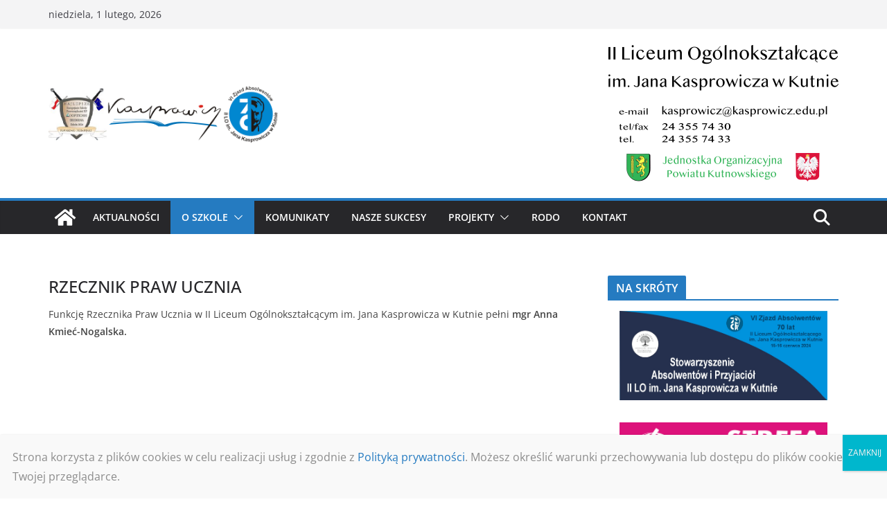

--- FILE ---
content_type: text/html; charset=UTF-8
request_url: https://kasprowicz.edu.pl/?page_id=3473
body_size: 16600
content:
		<!doctype html>
		<html lang="pl-PL">
		
<head>

			<meta charset="UTF-8"/>
		<meta name="viewport" content="width=device-width, initial-scale=1">
		<link rel="profile" href="https://gmpg.org/xfn/11"/>
		
	<title>RZECZNIK PRAW UCZNIA &#8211; II LO w KUTNIE</title>
<meta name='robots' content='max-image-preview:large' />
	<style>img:is([sizes="auto" i], [sizes^="auto," i]) { contain-intrinsic-size: 3000px 1500px }</style>
	<link rel="alternate" type="application/rss+xml" title="II LO w KUTNIE &raquo; Kanał z wpisami" href="https://kasprowicz.edu.pl/?feed=rss2" />
<link rel="alternate" type="application/rss+xml" title="II LO w KUTNIE &raquo; Kanał z komentarzami" href="https://kasprowicz.edu.pl/?feed=comments-rss2" />
<script type="text/javascript">
/* <![CDATA[ */
window._wpemojiSettings = {"baseUrl":"https:\/\/s.w.org\/images\/core\/emoji\/16.0.1\/72x72\/","ext":".png","svgUrl":"https:\/\/s.w.org\/images\/core\/emoji\/16.0.1\/svg\/","svgExt":".svg","source":{"concatemoji":"https:\/\/kasprowicz.edu.pl\/wp-includes\/js\/wp-emoji-release.min.js?ver=6.8.3"}};
/*! This file is auto-generated */
!function(s,n){var o,i,e;function c(e){try{var t={supportTests:e,timestamp:(new Date).valueOf()};sessionStorage.setItem(o,JSON.stringify(t))}catch(e){}}function p(e,t,n){e.clearRect(0,0,e.canvas.width,e.canvas.height),e.fillText(t,0,0);var t=new Uint32Array(e.getImageData(0,0,e.canvas.width,e.canvas.height).data),a=(e.clearRect(0,0,e.canvas.width,e.canvas.height),e.fillText(n,0,0),new Uint32Array(e.getImageData(0,0,e.canvas.width,e.canvas.height).data));return t.every(function(e,t){return e===a[t]})}function u(e,t){e.clearRect(0,0,e.canvas.width,e.canvas.height),e.fillText(t,0,0);for(var n=e.getImageData(16,16,1,1),a=0;a<n.data.length;a++)if(0!==n.data[a])return!1;return!0}function f(e,t,n,a){switch(t){case"flag":return n(e,"\ud83c\udff3\ufe0f\u200d\u26a7\ufe0f","\ud83c\udff3\ufe0f\u200b\u26a7\ufe0f")?!1:!n(e,"\ud83c\udde8\ud83c\uddf6","\ud83c\udde8\u200b\ud83c\uddf6")&&!n(e,"\ud83c\udff4\udb40\udc67\udb40\udc62\udb40\udc65\udb40\udc6e\udb40\udc67\udb40\udc7f","\ud83c\udff4\u200b\udb40\udc67\u200b\udb40\udc62\u200b\udb40\udc65\u200b\udb40\udc6e\u200b\udb40\udc67\u200b\udb40\udc7f");case"emoji":return!a(e,"\ud83e\udedf")}return!1}function g(e,t,n,a){var r="undefined"!=typeof WorkerGlobalScope&&self instanceof WorkerGlobalScope?new OffscreenCanvas(300,150):s.createElement("canvas"),o=r.getContext("2d",{willReadFrequently:!0}),i=(o.textBaseline="top",o.font="600 32px Arial",{});return e.forEach(function(e){i[e]=t(o,e,n,a)}),i}function t(e){var t=s.createElement("script");t.src=e,t.defer=!0,s.head.appendChild(t)}"undefined"!=typeof Promise&&(o="wpEmojiSettingsSupports",i=["flag","emoji"],n.supports={everything:!0,everythingExceptFlag:!0},e=new Promise(function(e){s.addEventListener("DOMContentLoaded",e,{once:!0})}),new Promise(function(t){var n=function(){try{var e=JSON.parse(sessionStorage.getItem(o));if("object"==typeof e&&"number"==typeof e.timestamp&&(new Date).valueOf()<e.timestamp+604800&&"object"==typeof e.supportTests)return e.supportTests}catch(e){}return null}();if(!n){if("undefined"!=typeof Worker&&"undefined"!=typeof OffscreenCanvas&&"undefined"!=typeof URL&&URL.createObjectURL&&"undefined"!=typeof Blob)try{var e="postMessage("+g.toString()+"("+[JSON.stringify(i),f.toString(),p.toString(),u.toString()].join(",")+"));",a=new Blob([e],{type:"text/javascript"}),r=new Worker(URL.createObjectURL(a),{name:"wpTestEmojiSupports"});return void(r.onmessage=function(e){c(n=e.data),r.terminate(),t(n)})}catch(e){}c(n=g(i,f,p,u))}t(n)}).then(function(e){for(var t in e)n.supports[t]=e[t],n.supports.everything=n.supports.everything&&n.supports[t],"flag"!==t&&(n.supports.everythingExceptFlag=n.supports.everythingExceptFlag&&n.supports[t]);n.supports.everythingExceptFlag=n.supports.everythingExceptFlag&&!n.supports.flag,n.DOMReady=!1,n.readyCallback=function(){n.DOMReady=!0}}).then(function(){return e}).then(function(){var e;n.supports.everything||(n.readyCallback(),(e=n.source||{}).concatemoji?t(e.concatemoji):e.wpemoji&&e.twemoji&&(t(e.twemoji),t(e.wpemoji)))}))}((window,document),window._wpemojiSettings);
/* ]]> */
</script>
<style id='wp-emoji-styles-inline-css' type='text/css'>

	img.wp-smiley, img.emoji {
		display: inline !important;
		border: none !important;
		box-shadow: none !important;
		height: 1em !important;
		width: 1em !important;
		margin: 0 0.07em !important;
		vertical-align: -0.1em !important;
		background: none !important;
		padding: 0 !important;
	}
</style>
<link rel='stylesheet' id='wp-block-library-css' href='https://kasprowicz.edu.pl/wp-includes/css/dist/block-library/style.min.css?ver=6.8.3' type='text/css' media='all' />
<style id='wp-block-library-theme-inline-css' type='text/css'>
.wp-block-audio :where(figcaption){color:#555;font-size:13px;text-align:center}.is-dark-theme .wp-block-audio :where(figcaption){color:#ffffffa6}.wp-block-audio{margin:0 0 1em}.wp-block-code{border:1px solid #ccc;border-radius:4px;font-family:Menlo,Consolas,monaco,monospace;padding:.8em 1em}.wp-block-embed :where(figcaption){color:#555;font-size:13px;text-align:center}.is-dark-theme .wp-block-embed :where(figcaption){color:#ffffffa6}.wp-block-embed{margin:0 0 1em}.blocks-gallery-caption{color:#555;font-size:13px;text-align:center}.is-dark-theme .blocks-gallery-caption{color:#ffffffa6}:root :where(.wp-block-image figcaption){color:#555;font-size:13px;text-align:center}.is-dark-theme :root :where(.wp-block-image figcaption){color:#ffffffa6}.wp-block-image{margin:0 0 1em}.wp-block-pullquote{border-bottom:4px solid;border-top:4px solid;color:currentColor;margin-bottom:1.75em}.wp-block-pullquote cite,.wp-block-pullquote footer,.wp-block-pullquote__citation{color:currentColor;font-size:.8125em;font-style:normal;text-transform:uppercase}.wp-block-quote{border-left:.25em solid;margin:0 0 1.75em;padding-left:1em}.wp-block-quote cite,.wp-block-quote footer{color:currentColor;font-size:.8125em;font-style:normal;position:relative}.wp-block-quote:where(.has-text-align-right){border-left:none;border-right:.25em solid;padding-left:0;padding-right:1em}.wp-block-quote:where(.has-text-align-center){border:none;padding-left:0}.wp-block-quote.is-large,.wp-block-quote.is-style-large,.wp-block-quote:where(.is-style-plain){border:none}.wp-block-search .wp-block-search__label{font-weight:700}.wp-block-search__button{border:1px solid #ccc;padding:.375em .625em}:where(.wp-block-group.has-background){padding:1.25em 2.375em}.wp-block-separator.has-css-opacity{opacity:.4}.wp-block-separator{border:none;border-bottom:2px solid;margin-left:auto;margin-right:auto}.wp-block-separator.has-alpha-channel-opacity{opacity:1}.wp-block-separator:not(.is-style-wide):not(.is-style-dots){width:100px}.wp-block-separator.has-background:not(.is-style-dots){border-bottom:none;height:1px}.wp-block-separator.has-background:not(.is-style-wide):not(.is-style-dots){height:2px}.wp-block-table{margin:0 0 1em}.wp-block-table td,.wp-block-table th{word-break:normal}.wp-block-table :where(figcaption){color:#555;font-size:13px;text-align:center}.is-dark-theme .wp-block-table :where(figcaption){color:#ffffffa6}.wp-block-video :where(figcaption){color:#555;font-size:13px;text-align:center}.is-dark-theme .wp-block-video :where(figcaption){color:#ffffffa6}.wp-block-video{margin:0 0 1em}:root :where(.wp-block-template-part.has-background){margin-bottom:0;margin-top:0;padding:1.25em 2.375em}
</style>
<link rel='stylesheet' id='wp-components-css' href='https://kasprowicz.edu.pl/wp-includes/css/dist/components/style.min.css?ver=6.8.3' type='text/css' media='all' />
<link rel='stylesheet' id='wp-preferences-css' href='https://kasprowicz.edu.pl/wp-includes/css/dist/preferences/style.min.css?ver=6.8.3' type='text/css' media='all' />
<link rel='stylesheet' id='wp-block-editor-css' href='https://kasprowicz.edu.pl/wp-includes/css/dist/block-editor/style.min.css?ver=6.8.3' type='text/css' media='all' />
<link rel='stylesheet' id='popup-maker-block-library-style-css' href='https://kasprowicz.edu.pl/wp-content/plugins/popup-maker/dist/packages/block-library-style.css?ver=dbea705cfafe089d65f1' type='text/css' media='all' />
<style id='filebird-block-filebird-gallery-style-inline-css' type='text/css'>
ul.filebird-block-filebird-gallery{margin:auto!important;padding:0!important;width:100%}ul.filebird-block-filebird-gallery.layout-grid{display:grid;grid-gap:20px;align-items:stretch;grid-template-columns:repeat(var(--columns),1fr);justify-items:stretch}ul.filebird-block-filebird-gallery.layout-grid li img{border:1px solid #ccc;box-shadow:2px 2px 6px 0 rgba(0,0,0,.3);height:100%;max-width:100%;-o-object-fit:cover;object-fit:cover;width:100%}ul.filebird-block-filebird-gallery.layout-masonry{-moz-column-count:var(--columns);-moz-column-gap:var(--space);column-gap:var(--space);-moz-column-width:var(--min-width);columns:var(--min-width) var(--columns);display:block;overflow:auto}ul.filebird-block-filebird-gallery.layout-masonry li{margin-bottom:var(--space)}ul.filebird-block-filebird-gallery li{list-style:none}ul.filebird-block-filebird-gallery li figure{height:100%;margin:0;padding:0;position:relative;width:100%}ul.filebird-block-filebird-gallery li figure figcaption{background:linear-gradient(0deg,rgba(0,0,0,.7),rgba(0,0,0,.3) 70%,transparent);bottom:0;box-sizing:border-box;color:#fff;font-size:.8em;margin:0;max-height:100%;overflow:auto;padding:3em .77em .7em;position:absolute;text-align:center;width:100%;z-index:2}ul.filebird-block-filebird-gallery li figure figcaption a{color:inherit}

</style>
<style id='global-styles-inline-css' type='text/css'>
:root{--wp--preset--aspect-ratio--square: 1;--wp--preset--aspect-ratio--4-3: 4/3;--wp--preset--aspect-ratio--3-4: 3/4;--wp--preset--aspect-ratio--3-2: 3/2;--wp--preset--aspect-ratio--2-3: 2/3;--wp--preset--aspect-ratio--16-9: 16/9;--wp--preset--aspect-ratio--9-16: 9/16;--wp--preset--color--black: #000000;--wp--preset--color--cyan-bluish-gray: #abb8c3;--wp--preset--color--white: #ffffff;--wp--preset--color--pale-pink: #f78da7;--wp--preset--color--vivid-red: #cf2e2e;--wp--preset--color--luminous-vivid-orange: #ff6900;--wp--preset--color--luminous-vivid-amber: #fcb900;--wp--preset--color--light-green-cyan: #7bdcb5;--wp--preset--color--vivid-green-cyan: #00d084;--wp--preset--color--pale-cyan-blue: #8ed1fc;--wp--preset--color--vivid-cyan-blue: #0693e3;--wp--preset--color--vivid-purple: #9b51e0;--wp--preset--color--cm-color-1: #257BC1;--wp--preset--color--cm-color-2: #2270B0;--wp--preset--color--cm-color-3: #FFFFFF;--wp--preset--color--cm-color-4: #F9FEFD;--wp--preset--color--cm-color-5: #27272A;--wp--preset--color--cm-color-6: #16181A;--wp--preset--color--cm-color-7: #8F8F8F;--wp--preset--color--cm-color-8: #FFFFFF;--wp--preset--color--cm-color-9: #C7C7C7;--wp--preset--gradient--vivid-cyan-blue-to-vivid-purple: linear-gradient(135deg,rgba(6,147,227,1) 0%,rgb(155,81,224) 100%);--wp--preset--gradient--light-green-cyan-to-vivid-green-cyan: linear-gradient(135deg,rgb(122,220,180) 0%,rgb(0,208,130) 100%);--wp--preset--gradient--luminous-vivid-amber-to-luminous-vivid-orange: linear-gradient(135deg,rgba(252,185,0,1) 0%,rgba(255,105,0,1) 100%);--wp--preset--gradient--luminous-vivid-orange-to-vivid-red: linear-gradient(135deg,rgba(255,105,0,1) 0%,rgb(207,46,46) 100%);--wp--preset--gradient--very-light-gray-to-cyan-bluish-gray: linear-gradient(135deg,rgb(238,238,238) 0%,rgb(169,184,195) 100%);--wp--preset--gradient--cool-to-warm-spectrum: linear-gradient(135deg,rgb(74,234,220) 0%,rgb(151,120,209) 20%,rgb(207,42,186) 40%,rgb(238,44,130) 60%,rgb(251,105,98) 80%,rgb(254,248,76) 100%);--wp--preset--gradient--blush-light-purple: linear-gradient(135deg,rgb(255,206,236) 0%,rgb(152,150,240) 100%);--wp--preset--gradient--blush-bordeaux: linear-gradient(135deg,rgb(254,205,165) 0%,rgb(254,45,45) 50%,rgb(107,0,62) 100%);--wp--preset--gradient--luminous-dusk: linear-gradient(135deg,rgb(255,203,112) 0%,rgb(199,81,192) 50%,rgb(65,88,208) 100%);--wp--preset--gradient--pale-ocean: linear-gradient(135deg,rgb(255,245,203) 0%,rgb(182,227,212) 50%,rgb(51,167,181) 100%);--wp--preset--gradient--electric-grass: linear-gradient(135deg,rgb(202,248,128) 0%,rgb(113,206,126) 100%);--wp--preset--gradient--midnight: linear-gradient(135deg,rgb(2,3,129) 0%,rgb(40,116,252) 100%);--wp--preset--font-size--small: 13px;--wp--preset--font-size--medium: 16px;--wp--preset--font-size--large: 20px;--wp--preset--font-size--x-large: 24px;--wp--preset--font-size--xx-large: 30px;--wp--preset--font-size--huge: 36px;--wp--preset--font-family--dm-sans: DM Sans, sans-serif;--wp--preset--font-family--public-sans: Public Sans, sans-serif;--wp--preset--font-family--roboto: Roboto, sans-serif;--wp--preset--font-family--segoe-ui: Segoe UI, Arial, sans-serif;--wp--preset--font-family--ibm-plex-serif: IBM Plex Serif, sans-serif;--wp--preset--font-family--inter: Inter, sans-serif;--wp--preset--spacing--20: 0.44rem;--wp--preset--spacing--30: 0.67rem;--wp--preset--spacing--40: 1rem;--wp--preset--spacing--50: 1.5rem;--wp--preset--spacing--60: 2.25rem;--wp--preset--spacing--70: 3.38rem;--wp--preset--spacing--80: 5.06rem;--wp--preset--shadow--natural: 6px 6px 9px rgba(0, 0, 0, 0.2);--wp--preset--shadow--deep: 12px 12px 50px rgba(0, 0, 0, 0.4);--wp--preset--shadow--sharp: 6px 6px 0px rgba(0, 0, 0, 0.2);--wp--preset--shadow--outlined: 6px 6px 0px -3px rgba(255, 255, 255, 1), 6px 6px rgba(0, 0, 0, 1);--wp--preset--shadow--crisp: 6px 6px 0px rgba(0, 0, 0, 1);}:root { --wp--style--global--content-size: 760px;--wp--style--global--wide-size: 1160px; }:where(body) { margin: 0; }.wp-site-blocks > .alignleft { float: left; margin-right: 2em; }.wp-site-blocks > .alignright { float: right; margin-left: 2em; }.wp-site-blocks > .aligncenter { justify-content: center; margin-left: auto; margin-right: auto; }:where(.wp-site-blocks) > * { margin-block-start: 24px; margin-block-end: 0; }:where(.wp-site-blocks) > :first-child { margin-block-start: 0; }:where(.wp-site-blocks) > :last-child { margin-block-end: 0; }:root { --wp--style--block-gap: 24px; }:root :where(.is-layout-flow) > :first-child{margin-block-start: 0;}:root :where(.is-layout-flow) > :last-child{margin-block-end: 0;}:root :where(.is-layout-flow) > *{margin-block-start: 24px;margin-block-end: 0;}:root :where(.is-layout-constrained) > :first-child{margin-block-start: 0;}:root :where(.is-layout-constrained) > :last-child{margin-block-end: 0;}:root :where(.is-layout-constrained) > *{margin-block-start: 24px;margin-block-end: 0;}:root :where(.is-layout-flex){gap: 24px;}:root :where(.is-layout-grid){gap: 24px;}.is-layout-flow > .alignleft{float: left;margin-inline-start: 0;margin-inline-end: 2em;}.is-layout-flow > .alignright{float: right;margin-inline-start: 2em;margin-inline-end: 0;}.is-layout-flow > .aligncenter{margin-left: auto !important;margin-right: auto !important;}.is-layout-constrained > .alignleft{float: left;margin-inline-start: 0;margin-inline-end: 2em;}.is-layout-constrained > .alignright{float: right;margin-inline-start: 2em;margin-inline-end: 0;}.is-layout-constrained > .aligncenter{margin-left: auto !important;margin-right: auto !important;}.is-layout-constrained > :where(:not(.alignleft):not(.alignright):not(.alignfull)){max-width: var(--wp--style--global--content-size);margin-left: auto !important;margin-right: auto !important;}.is-layout-constrained > .alignwide{max-width: var(--wp--style--global--wide-size);}body .is-layout-flex{display: flex;}.is-layout-flex{flex-wrap: wrap;align-items: center;}.is-layout-flex > :is(*, div){margin: 0;}body .is-layout-grid{display: grid;}.is-layout-grid > :is(*, div){margin: 0;}body{padding-top: 0px;padding-right: 0px;padding-bottom: 0px;padding-left: 0px;}a:where(:not(.wp-element-button)){text-decoration: underline;}:root :where(.wp-element-button, .wp-block-button__link){background-color: #32373c;border-width: 0;color: #fff;font-family: inherit;font-size: inherit;line-height: inherit;padding: calc(0.667em + 2px) calc(1.333em + 2px);text-decoration: none;}.has-black-color{color: var(--wp--preset--color--black) !important;}.has-cyan-bluish-gray-color{color: var(--wp--preset--color--cyan-bluish-gray) !important;}.has-white-color{color: var(--wp--preset--color--white) !important;}.has-pale-pink-color{color: var(--wp--preset--color--pale-pink) !important;}.has-vivid-red-color{color: var(--wp--preset--color--vivid-red) !important;}.has-luminous-vivid-orange-color{color: var(--wp--preset--color--luminous-vivid-orange) !important;}.has-luminous-vivid-amber-color{color: var(--wp--preset--color--luminous-vivid-amber) !important;}.has-light-green-cyan-color{color: var(--wp--preset--color--light-green-cyan) !important;}.has-vivid-green-cyan-color{color: var(--wp--preset--color--vivid-green-cyan) !important;}.has-pale-cyan-blue-color{color: var(--wp--preset--color--pale-cyan-blue) !important;}.has-vivid-cyan-blue-color{color: var(--wp--preset--color--vivid-cyan-blue) !important;}.has-vivid-purple-color{color: var(--wp--preset--color--vivid-purple) !important;}.has-cm-color-1-color{color: var(--wp--preset--color--cm-color-1) !important;}.has-cm-color-2-color{color: var(--wp--preset--color--cm-color-2) !important;}.has-cm-color-3-color{color: var(--wp--preset--color--cm-color-3) !important;}.has-cm-color-4-color{color: var(--wp--preset--color--cm-color-4) !important;}.has-cm-color-5-color{color: var(--wp--preset--color--cm-color-5) !important;}.has-cm-color-6-color{color: var(--wp--preset--color--cm-color-6) !important;}.has-cm-color-7-color{color: var(--wp--preset--color--cm-color-7) !important;}.has-cm-color-8-color{color: var(--wp--preset--color--cm-color-8) !important;}.has-cm-color-9-color{color: var(--wp--preset--color--cm-color-9) !important;}.has-black-background-color{background-color: var(--wp--preset--color--black) !important;}.has-cyan-bluish-gray-background-color{background-color: var(--wp--preset--color--cyan-bluish-gray) !important;}.has-white-background-color{background-color: var(--wp--preset--color--white) !important;}.has-pale-pink-background-color{background-color: var(--wp--preset--color--pale-pink) !important;}.has-vivid-red-background-color{background-color: var(--wp--preset--color--vivid-red) !important;}.has-luminous-vivid-orange-background-color{background-color: var(--wp--preset--color--luminous-vivid-orange) !important;}.has-luminous-vivid-amber-background-color{background-color: var(--wp--preset--color--luminous-vivid-amber) !important;}.has-light-green-cyan-background-color{background-color: var(--wp--preset--color--light-green-cyan) !important;}.has-vivid-green-cyan-background-color{background-color: var(--wp--preset--color--vivid-green-cyan) !important;}.has-pale-cyan-blue-background-color{background-color: var(--wp--preset--color--pale-cyan-blue) !important;}.has-vivid-cyan-blue-background-color{background-color: var(--wp--preset--color--vivid-cyan-blue) !important;}.has-vivid-purple-background-color{background-color: var(--wp--preset--color--vivid-purple) !important;}.has-cm-color-1-background-color{background-color: var(--wp--preset--color--cm-color-1) !important;}.has-cm-color-2-background-color{background-color: var(--wp--preset--color--cm-color-2) !important;}.has-cm-color-3-background-color{background-color: var(--wp--preset--color--cm-color-3) !important;}.has-cm-color-4-background-color{background-color: var(--wp--preset--color--cm-color-4) !important;}.has-cm-color-5-background-color{background-color: var(--wp--preset--color--cm-color-5) !important;}.has-cm-color-6-background-color{background-color: var(--wp--preset--color--cm-color-6) !important;}.has-cm-color-7-background-color{background-color: var(--wp--preset--color--cm-color-7) !important;}.has-cm-color-8-background-color{background-color: var(--wp--preset--color--cm-color-8) !important;}.has-cm-color-9-background-color{background-color: var(--wp--preset--color--cm-color-9) !important;}.has-black-border-color{border-color: var(--wp--preset--color--black) !important;}.has-cyan-bluish-gray-border-color{border-color: var(--wp--preset--color--cyan-bluish-gray) !important;}.has-white-border-color{border-color: var(--wp--preset--color--white) !important;}.has-pale-pink-border-color{border-color: var(--wp--preset--color--pale-pink) !important;}.has-vivid-red-border-color{border-color: var(--wp--preset--color--vivid-red) !important;}.has-luminous-vivid-orange-border-color{border-color: var(--wp--preset--color--luminous-vivid-orange) !important;}.has-luminous-vivid-amber-border-color{border-color: var(--wp--preset--color--luminous-vivid-amber) !important;}.has-light-green-cyan-border-color{border-color: var(--wp--preset--color--light-green-cyan) !important;}.has-vivid-green-cyan-border-color{border-color: var(--wp--preset--color--vivid-green-cyan) !important;}.has-pale-cyan-blue-border-color{border-color: var(--wp--preset--color--pale-cyan-blue) !important;}.has-vivid-cyan-blue-border-color{border-color: var(--wp--preset--color--vivid-cyan-blue) !important;}.has-vivid-purple-border-color{border-color: var(--wp--preset--color--vivid-purple) !important;}.has-cm-color-1-border-color{border-color: var(--wp--preset--color--cm-color-1) !important;}.has-cm-color-2-border-color{border-color: var(--wp--preset--color--cm-color-2) !important;}.has-cm-color-3-border-color{border-color: var(--wp--preset--color--cm-color-3) !important;}.has-cm-color-4-border-color{border-color: var(--wp--preset--color--cm-color-4) !important;}.has-cm-color-5-border-color{border-color: var(--wp--preset--color--cm-color-5) !important;}.has-cm-color-6-border-color{border-color: var(--wp--preset--color--cm-color-6) !important;}.has-cm-color-7-border-color{border-color: var(--wp--preset--color--cm-color-7) !important;}.has-cm-color-8-border-color{border-color: var(--wp--preset--color--cm-color-8) !important;}.has-cm-color-9-border-color{border-color: var(--wp--preset--color--cm-color-9) !important;}.has-vivid-cyan-blue-to-vivid-purple-gradient-background{background: var(--wp--preset--gradient--vivid-cyan-blue-to-vivid-purple) !important;}.has-light-green-cyan-to-vivid-green-cyan-gradient-background{background: var(--wp--preset--gradient--light-green-cyan-to-vivid-green-cyan) !important;}.has-luminous-vivid-amber-to-luminous-vivid-orange-gradient-background{background: var(--wp--preset--gradient--luminous-vivid-amber-to-luminous-vivid-orange) !important;}.has-luminous-vivid-orange-to-vivid-red-gradient-background{background: var(--wp--preset--gradient--luminous-vivid-orange-to-vivid-red) !important;}.has-very-light-gray-to-cyan-bluish-gray-gradient-background{background: var(--wp--preset--gradient--very-light-gray-to-cyan-bluish-gray) !important;}.has-cool-to-warm-spectrum-gradient-background{background: var(--wp--preset--gradient--cool-to-warm-spectrum) !important;}.has-blush-light-purple-gradient-background{background: var(--wp--preset--gradient--blush-light-purple) !important;}.has-blush-bordeaux-gradient-background{background: var(--wp--preset--gradient--blush-bordeaux) !important;}.has-luminous-dusk-gradient-background{background: var(--wp--preset--gradient--luminous-dusk) !important;}.has-pale-ocean-gradient-background{background: var(--wp--preset--gradient--pale-ocean) !important;}.has-electric-grass-gradient-background{background: var(--wp--preset--gradient--electric-grass) !important;}.has-midnight-gradient-background{background: var(--wp--preset--gradient--midnight) !important;}.has-small-font-size{font-size: var(--wp--preset--font-size--small) !important;}.has-medium-font-size{font-size: var(--wp--preset--font-size--medium) !important;}.has-large-font-size{font-size: var(--wp--preset--font-size--large) !important;}.has-x-large-font-size{font-size: var(--wp--preset--font-size--x-large) !important;}.has-xx-large-font-size{font-size: var(--wp--preset--font-size--xx-large) !important;}.has-huge-font-size{font-size: var(--wp--preset--font-size--huge) !important;}.has-dm-sans-font-family{font-family: var(--wp--preset--font-family--dm-sans) !important;}.has-public-sans-font-family{font-family: var(--wp--preset--font-family--public-sans) !important;}.has-roboto-font-family{font-family: var(--wp--preset--font-family--roboto) !important;}.has-segoe-ui-font-family{font-family: var(--wp--preset--font-family--segoe-ui) !important;}.has-ibm-plex-serif-font-family{font-family: var(--wp--preset--font-family--ibm-plex-serif) !important;}.has-inter-font-family{font-family: var(--wp--preset--font-family--inter) !important;}
:root :where(.wp-block-pullquote){font-size: 1.5em;line-height: 1.6;}
</style>
<link rel='stylesheet' id='colormag_style-css' href='https://kasprowicz.edu.pl/wp-content/themes/colormag/style.css?ver=1769908771' type='text/css' media='all' />
<style id='colormag_style-inline-css' type='text/css'>
body{color:#444444;}.cm-posts .post{box-shadow:0px 0px 2px 0px #E4E4E7;}@media screen and (min-width: 992px) {.cm-primary{width:70%;}}.colormag-button,
			input[type="reset"],
			input[type="button"],
			input[type="submit"],
			button,
			.cm-entry-button span,
			.wp-block-button .wp-block-button__link{color:#ffffff;}.cm-content{background-color:#ffffff;background-size:contain;}.cm-header .cm-menu-toggle svg,
			.cm-header .cm-menu-toggle svg{fill:#fff;}.cm-footer-bar-area .cm-footer-bar__2 a{color:#207daf;}body{color:#444444;}.cm-posts .post{box-shadow:0px 0px 2px 0px #E4E4E7;}@media screen and (min-width: 992px) {.cm-primary{width:70%;}}.colormag-button,
			input[type="reset"],
			input[type="button"],
			input[type="submit"],
			button,
			.cm-entry-button span,
			.wp-block-button .wp-block-button__link{color:#ffffff;}.cm-content{background-color:#ffffff;background-size:contain;}.cm-header .cm-menu-toggle svg,
			.cm-header .cm-menu-toggle svg{fill:#fff;}.cm-footer-bar-area .cm-footer-bar__2 a{color:#207daf;}.cm-header-builder .cm-header-buttons .cm-header-button .cm-button{background-color:#207daf;}.cm-header-builder .cm-header-top-row{background-color:#f4f4f5;}.cm-header-builder .cm-primary-nav .sub-menu, .cm-header-builder .cm-primary-nav .children{background-color:#232323;background-size:contain;}.cm-header-builder nav.cm-secondary-nav ul.sub-menu, .cm-header-builder .cm-secondary-nav .children{background-color:#232323;background-size:contain;}.cm-footer-builder .cm-footer-bottom-row{border-color:#3F3F46;}:root{--top-grid-columns: 4;
			--main-grid-columns: 4;
			--bottom-grid-columns: 2;
			}.cm-footer-builder .cm-footer-bottom-row .cm-footer-col{flex-direction: column;}.cm-footer-builder .cm-footer-main-row .cm-footer-col{flex-direction: column;}.cm-footer-builder .cm-footer-top-row .cm-footer-col{flex-direction: column;} :root{--cm-color-1: #257BC1;--cm-color-2: #2270B0;--cm-color-3: #FFFFFF;--cm-color-4: #F9FEFD;--cm-color-5: #27272A;--cm-color-6: #16181A;--cm-color-7: #8F8F8F;--cm-color-8: #FFFFFF;--cm-color-9: #C7C7C7;}:root {--wp--preset--color--cm-color-1:#257BC1;--wp--preset--color--cm-color-2:#2270B0;--wp--preset--color--cm-color-3:#FFFFFF;--wp--preset--color--cm-color-4:#F9FEFD;--wp--preset--color--cm-color-5:#27272A;--wp--preset--color--cm-color-6:#16181A;--wp--preset--color--cm-color-7:#8F8F8F;--wp--preset--color--cm-color-8:#FFFFFF;--wp--preset--color--cm-color-9:#C7C7C7;}:root {--e-global-color-cmcolor1: #257BC1;--e-global-color-cmcolor2: #2270B0;--e-global-color-cmcolor3: #FFFFFF;--e-global-color-cmcolor4: #F9FEFD;--e-global-color-cmcolor5: #27272A;--e-global-color-cmcolor6: #16181A;--e-global-color-cmcolor7: #8F8F8F;--e-global-color-cmcolor8: #FFFFFF;--e-global-color-cmcolor9: #C7C7C7;}
</style>
<link rel='stylesheet' id='font-awesome-all-css' href='https://kasprowicz.edu.pl/wp-content/themes/colormag/inc/customizer/customind/assets/fontawesome/v6/css/all.min.css?ver=6.2.4' type='text/css' media='all' />
<link rel='stylesheet' id='colormag-featured-image-popup-css-css' href='https://kasprowicz.edu.pl/wp-content/themes/colormag/assets/js/magnific-popup/magnific-popup.min.css?ver=4.1.1' type='text/css' media='all' />
<link rel='stylesheet' id='font-awesome-4-css' href='https://kasprowicz.edu.pl/wp-content/themes/colormag/assets/library/font-awesome/css/v4-shims.min.css?ver=4.7.0' type='text/css' media='all' />
<link rel='stylesheet' id='colormag-font-awesome-6-css' href='https://kasprowicz.edu.pl/wp-content/themes/colormag/inc/customizer/customind/assets/fontawesome/v6/css/all.min.css?ver=6.2.4' type='text/css' media='all' />
<link rel='stylesheet' id='popup-maker-site-css' href='//kasprowicz.edu.pl/wp-content/uploads/pum/pum-site-styles.css?generated=1755852122&#038;ver=1.21.5' type='text/css' media='all' />
<script type="text/javascript" src="https://kasprowicz.edu.pl/wp-includes/js/jquery/jquery.min.js?ver=3.7.1" id="jquery-core-js"></script>
<script type="text/javascript" src="https://kasprowicz.edu.pl/wp-includes/js/jquery/jquery-migrate.min.js?ver=3.4.1" id="jquery-migrate-js"></script>
<!--[if lte IE 8]>
<script type="text/javascript" src="https://kasprowicz.edu.pl/wp-content/themes/colormag/assets/js/html5shiv.min.js?ver=4.1.1" id="html5-js"></script>
<![endif]-->
<link rel="https://api.w.org/" href="https://kasprowicz.edu.pl/index.php?rest_route=/" /><link rel="alternate" title="JSON" type="application/json" href="https://kasprowicz.edu.pl/index.php?rest_route=/wp/v2/pages/3473" /><link rel="EditURI" type="application/rsd+xml" title="RSD" href="https://kasprowicz.edu.pl/xmlrpc.php?rsd" />
<meta name="generator" content="WordPress 6.8.3" />
<link rel="canonical" href="https://kasprowicz.edu.pl/?page_id=3473" />
<link rel='shortlink' href='https://kasprowicz.edu.pl/?p=3473' />
<link rel="alternate" title="oEmbed (JSON)" type="application/json+oembed" href="https://kasprowicz.edu.pl/index.php?rest_route=%2Foembed%2F1.0%2Fembed&#038;url=https%3A%2F%2Fkasprowicz.edu.pl%2F%3Fpage_id%3D3473" />
<link rel="alternate" title="oEmbed (XML)" type="text/xml+oembed" href="https://kasprowicz.edu.pl/index.php?rest_route=%2Foembed%2F1.0%2Fembed&#038;url=https%3A%2F%2Fkasprowicz.edu.pl%2F%3Fpage_id%3D3473&#038;format=xml" />
<style class='wp-fonts-local' type='text/css'>
@font-face{font-family:"DM Sans";font-style:normal;font-weight:100 900;font-display:fallback;src:url('https://fonts.gstatic.com/s/dmsans/v15/rP2Hp2ywxg089UriCZOIHTWEBlw.woff2') format('woff2');}
@font-face{font-family:"Public Sans";font-style:normal;font-weight:100 900;font-display:fallback;src:url('https://fonts.gstatic.com/s/publicsans/v15/ijwOs5juQtsyLLR5jN4cxBEoRDf44uE.woff2') format('woff2');}
@font-face{font-family:Roboto;font-style:normal;font-weight:100 900;font-display:fallback;src:url('https://fonts.gstatic.com/s/roboto/v30/KFOjCnqEu92Fr1Mu51TjASc6CsE.woff2') format('woff2');}
@font-face{font-family:"IBM Plex Serif";font-style:normal;font-weight:400;font-display:fallback;src:url('https://kasprowicz.edu.pl/wp-content/themes/colormag/assets/fonts/IBMPlexSerif-Regular.woff2') format('woff2');}
@font-face{font-family:"IBM Plex Serif";font-style:normal;font-weight:700;font-display:fallback;src:url('https://kasprowicz.edu.pl/wp-content/themes/colormag/assets/fonts/IBMPlexSerif-Bold.woff2') format('woff2');}
@font-face{font-family:"IBM Plex Serif";font-style:normal;font-weight:600;font-display:fallback;src:url('https://kasprowicz.edu.pl/wp-content/themes/colormag/assets/fonts/IBMPlexSerif-SemiBold.woff2') format('woff2');}
@font-face{font-family:Inter;font-style:normal;font-weight:400;font-display:fallback;src:url('https://kasprowicz.edu.pl/wp-content/themes/colormag/assets/fonts/Inter-Regular.woff2') format('woff2');}
</style>

</head>

<body data-rsssl=1 class="wp-singular page-template-default page page-id-3473 page-child parent-pageid-1036 wp-custom-logo wp-embed-responsive wp-theme-colormag cm-header-layout-1 adv-style-1 cm-normal-container cm-right-sidebar right-sidebar wide cm-started-content">




		<div id="page" class="hfeed site">
				<a class="skip-link screen-reader-text" href="#main">Przejdź do treści</a>
		

			<header id="cm-masthead" class="cm-header cm-layout-1 cm-layout-1-style-1 cm-full-width">
		
		
				<div class="cm-top-bar">
					<div class="cm-container">
						<div class="cm-row">
							<div class="cm-top-bar__1">
				
		<div class="date-in-header">
			niedziela, 1 lutego, 2026		</div>

									</div>

							<div class="cm-top-bar__2">
											</div>
						</div>
					</div>
				</div>

				
				<div class="cm-main-header">
		
		
	<div id="cm-header-1" class="cm-header-1">
		<div class="cm-container">
			<div class="cm-row">

				<div class="cm-header-col-1">
										<div id="cm-site-branding" class="cm-site-branding">
		<a href="https://kasprowicz.edu.pl/" class="custom-logo-link" rel="home"><img width="751" height="200" src="https://kasprowicz.edu.pl/wp-content/uploads/2024/07/logotyp3-1.png" class="custom-logo" alt="II LO w KUTNIE" decoding="async" fetchpriority="high" srcset="https://kasprowicz.edu.pl/wp-content/uploads/2024/07/logotyp3-1.png 751w, https://kasprowicz.edu.pl/wp-content/uploads/2024/07/logotyp3-1-300x80.png 300w" sizes="(max-width: 751px) 100vw, 751px" /></a>					</div><!-- #cm-site-branding -->
	
				</div><!-- .cm-header-col-1 -->

				<div class="cm-header-col-2">
										<div id="header-right-sidebar" class="clearfix">
						<aside id="media_image-3" class="widget widget_media_image clearfix widget-colormag_header_sidebar"><img width="332" height="197" src="https://kasprowicz.edu.pl/wp-content/uploads/2025/11/Laurka_SP_luty_2021-1.png" class="image wp-image-16197  attachment-full size-full" alt="" style="max-width: 100%; height: auto;" decoding="async" srcset="https://kasprowicz.edu.pl/wp-content/uploads/2025/11/Laurka_SP_luty_2021-1.png 332w, https://kasprowicz.edu.pl/wp-content/uploads/2025/11/Laurka_SP_luty_2021-1-300x178.png 300w" sizes="(max-width: 332px) 100vw, 332px" /></aside>					</div>
									</div><!-- .cm-header-col-2 -->

		</div>
	</div>
</div>
		
<div id="cm-header-2" class="cm-header-2">
	<nav id="cm-primary-nav" class="cm-primary-nav">
		<div class="cm-container">
			<div class="cm-row">
				
				<div class="cm-home-icon">
					<a href="https://kasprowicz.edu.pl/"
						title="II LO w KUTNIE"
					>
						<svg class="cm-icon cm-icon--home" xmlns="http://www.w3.org/2000/svg" viewBox="0 0 28 22"><path d="M13.6465 6.01133L5.11148 13.0409V20.6278C5.11148 20.8242 5.18952 21.0126 5.32842 21.1515C5.46733 21.2904 5.65572 21.3685 5.85217 21.3685L11.0397 21.3551C11.2355 21.3541 11.423 21.2756 11.5611 21.1368C11.6992 20.998 11.7767 20.8102 11.7767 20.6144V16.1837C11.7767 15.9873 11.8547 15.7989 11.9937 15.66C12.1326 15.521 12.321 15.443 12.5174 15.443H15.4801C15.6766 15.443 15.865 15.521 16.0039 15.66C16.1428 15.7989 16.2208 15.9873 16.2208 16.1837V20.6111C16.2205 20.7086 16.2394 20.8052 16.2765 20.8953C16.3136 20.9854 16.3681 21.0673 16.4369 21.1364C16.5057 21.2054 16.5875 21.2602 16.6775 21.2975C16.7675 21.3349 16.864 21.3541 16.9615 21.3541L22.1472 21.3685C22.3436 21.3685 22.532 21.2904 22.6709 21.1515C22.8099 21.0126 22.8879 20.8242 22.8879 20.6278V13.0358L14.3548 6.01133C14.2544 5.93047 14.1295 5.88637 14.0006 5.88637C13.8718 5.88637 13.7468 5.93047 13.6465 6.01133ZM27.1283 10.7892L23.2582 7.59917V1.18717C23.2582 1.03983 23.1997 0.898538 23.0955 0.794359C22.9913 0.69018 22.8501 0.631653 22.7027 0.631653H20.1103C19.963 0.631653 19.8217 0.69018 19.7175 0.794359C19.6133 0.898538 19.5548 1.03983 19.5548 1.18717V4.54848L15.4102 1.13856C15.0125 0.811259 14.5134 0.632307 13.9983 0.632307C13.4832 0.632307 12.9841 0.811259 12.5864 1.13856L0.868291 10.7892C0.81204 10.8357 0.765501 10.8928 0.731333 10.9573C0.697165 11.0218 0.676038 11.0924 0.66916 11.165C0.662282 11.2377 0.669786 11.311 0.691245 11.3807C0.712704 11.4505 0.747696 11.5153 0.794223 11.5715L1.97469 13.0066C2.02109 13.063 2.07816 13.1098 2.14264 13.1441C2.20711 13.1784 2.27773 13.1997 2.35044 13.2067C2.42315 13.2137 2.49653 13.2063 2.56638 13.1849C2.63623 13.1636 2.70118 13.1286 2.7575 13.0821L13.6465 4.11333C13.7468 4.03247 13.8718 3.98837 14.0006 3.98837C14.1295 3.98837 14.2544 4.03247 14.3548 4.11333L25.2442 13.0821C25.3004 13.1286 25.3653 13.1636 25.435 13.1851C25.5048 13.2065 25.5781 13.214 25.6507 13.2071C25.7234 13.2003 25.794 13.1791 25.8584 13.145C25.9229 13.1108 25.98 13.0643 26.0265 13.008L27.207 11.5729C27.2535 11.5164 27.2883 11.4512 27.3095 11.3812C27.3307 11.3111 27.3379 11.2375 27.3306 11.1647C27.3233 11.0919 27.3016 11.0212 27.2669 10.9568C27.2322 10.8923 27.1851 10.8354 27.1283 10.7892Z" /></svg>					</a>
				</div>
				
											<div class="cm-header-actions">
													<div class="cm-top-search">
						<i class="fa fa-search search-top"></i>
						<div class="search-form-top">
									
<form action="https://kasprowicz.edu.pl/" class="search-form searchform clearfix" method="get" role="search">

	<div class="search-wrap">
		<input type="search"
				class="s field"
				name="s"
				value=""
				placeholder="Szukaj"
		/>

		<button class="search-icon" type="submit"></button>
	</div>

</form><!-- .searchform -->
						</div>
					</div>
									</div>
				
					<p class="cm-menu-toggle" aria-expanded="false">
						<svg class="cm-icon cm-icon--bars" xmlns="http://www.w3.org/2000/svg" viewBox="0 0 24 24"><path d="M21 19H3a1 1 0 0 1 0-2h18a1 1 0 0 1 0 2Zm0-6H3a1 1 0 0 1 0-2h18a1 1 0 0 1 0 2Zm0-6H3a1 1 0 0 1 0-2h18a1 1 0 0 1 0 2Z"></path></svg>						<svg class="cm-icon cm-icon--x-mark" xmlns="http://www.w3.org/2000/svg" viewBox="0 0 24 24"><path d="m13.4 12 8.3-8.3c.4-.4.4-1 0-1.4s-1-.4-1.4 0L12 10.6 3.7 2.3c-.4-.4-1-.4-1.4 0s-.4 1 0 1.4l8.3 8.3-8.3 8.3c-.4.4-.4 1 0 1.4.2.2.4.3.7.3s.5-.1.7-.3l8.3-8.3 8.3 8.3c.2.2.5.3.7.3s.5-.1.7-.3c.4-.4.4-1 0-1.4L13.4 12z"></path></svg>					</p>
					<div class="cm-menu-primary-container"><ul id="menu-primary" class="menu"><li id="menu-item-158" class="menu-item menu-item-type-taxonomy menu-item-object-category menu-item-158"><a href="https://kasprowicz.edu.pl/?cat=3">Aktualności</a></li>
<li id="menu-item-1042" class="menu-item menu-item-type-post_type menu-item-object-page current-page-ancestor current-menu-ancestor current-menu-parent current-page-parent current_page_parent current_page_ancestor menu-item-has-children menu-item-1042"><a href="https://kasprowicz.edu.pl/?page_id=1036">O SZKOLE</a><span role="button" tabindex="0" class="cm-submenu-toggle" onkeypress=""><svg class="cm-icon" xmlns="http://www.w3.org/2000/svg" xml:space="preserve" viewBox="0 0 24 24"><path d="M12 17.5c-.3 0-.5-.1-.7-.3l-9-9c-.4-.4-.4-1 0-1.4s1-.4 1.4 0l8.3 8.3 8.3-8.3c.4-.4 1-.4 1.4 0s.4 1 0 1.4l-9 9c-.2.2-.4.3-.7.3z"/></svg></span>
<ul class="sub-menu">
	<li id="menu-item-1043" class="menu-item menu-item-type-post_type menu-item-object-page menu-item-1043"><a href="https://kasprowicz.edu.pl/?page_id=1039">DYREKCJA</a></li>
	<li id="menu-item-1053" class="menu-item menu-item-type-post_type menu-item-object-page menu-item-has-children menu-item-1053"><a href="https://kasprowicz.edu.pl/?page_id=1051">KADRA</a><span role="button" tabindex="0" class="cm-submenu-toggle" onkeypress=""><svg class="cm-icon" xmlns="http://www.w3.org/2000/svg" xml:space="preserve" viewBox="0 0 24 24"><path d="M12 17.5c-.3 0-.5-.1-.7-.3l-9-9c-.4-.4-.4-1 0-1.4s1-.4 1.4 0l8.3 8.3 8.3-8.3c.4-.4 1-.4 1.4 0s.4 1 0 1.4l-9 9c-.2.2-.4.3-.7.3z"/></svg></span>
	<ul class="sub-menu">
		<li id="menu-item-1367" class="menu-item menu-item-type-post_type menu-item-object-page menu-item-1367"><a href="https://kasprowicz.edu.pl/?page_id=1364">NAUCZYCIELE</a></li>
		<li id="menu-item-1360" class="menu-item menu-item-type-post_type menu-item-object-page menu-item-1360"><a href="https://kasprowicz.edu.pl/?page_id=1358">PEDAGOG SZKOLNY</a></li>
		<li id="menu-item-11388" class="menu-item menu-item-type-post_type menu-item-object-page menu-item-11388"><a href="https://kasprowicz.edu.pl/?page_id=11386">PSYCHOLOG SZKOLNY</a></li>
		<li id="menu-item-11393" class="menu-item menu-item-type-post_type menu-item-object-page menu-item-11393"><a href="https://kasprowicz.edu.pl/?page_id=11390">PEDAGOG SPECJALNY</a></li>
		<li id="menu-item-1369" class="menu-item menu-item-type-post_type menu-item-object-page menu-item-1369"><a href="https://kasprowicz.edu.pl/?page_id=1361">BIBLIOTEKA</a></li>
		<li id="menu-item-3470" class="menu-item menu-item-type-post_type menu-item-object-page menu-item-3470"><a href="https://kasprowicz.edu.pl/?page_id=3468">ADMINISTRACJA I OBSŁUGA</a></li>
		<li id="menu-item-3558" class="menu-item menu-item-type-post_type menu-item-object-page menu-item-3558"><a href="https://kasprowicz.edu.pl/?page_id=3556">PIELĘGNIARKA SZKOLNA</a></li>
	</ul>
</li>
	<li id="menu-item-3483" class="menu-item menu-item-type-post_type menu-item-object-page menu-item-3483"><a href="https://kasprowicz.edu.pl/?page_id=3481">SAMORZĄD UCZNIOWSKI</a></li>
	<li id="menu-item-3486" class="menu-item menu-item-type-post_type menu-item-object-page current-menu-item page_item page-item-3473 current_page_item menu-item-3486"><a href="https://kasprowicz.edu.pl/?page_id=3473" aria-current="page">RZECZNIK PRAW UCZNIA</a></li>
	<li id="menu-item-3485" class="menu-item menu-item-type-post_type menu-item-object-page menu-item-3485"><a href="https://kasprowicz.edu.pl/?page_id=3476">RADA RODZICÓW</a></li>
	<li id="menu-item-3484" class="menu-item menu-item-type-post_type menu-item-object-page menu-item-3484"><a href="https://kasprowicz.edu.pl/?page_id=3478">STOWARZYSZENIE</a></li>
	<li id="menu-item-1386" class="menu-item menu-item-type-post_type menu-item-object-page menu-item-1386"><a href="https://kasprowicz.edu.pl/?page_id=1384">DOKUMENTY</a></li>
	<li id="menu-item-1400" class="menu-item menu-item-type-post_type menu-item-object-page menu-item-has-children menu-item-1400"><a href="https://kasprowicz.edu.pl/?page_id=1398">HISTORIA</a><span role="button" tabindex="0" class="cm-submenu-toggle" onkeypress=""><svg class="cm-icon" xmlns="http://www.w3.org/2000/svg" xml:space="preserve" viewBox="0 0 24 24"><path d="M12 17.5c-.3 0-.5-.1-.7-.3l-9-9c-.4-.4-.4-1 0-1.4s1-.4 1.4 0l8.3 8.3 8.3-8.3c.4-.4 1-.4 1.4 0s.4 1 0 1.4l-9 9c-.2.2-.4.3-.7.3z"/></svg></span>
	<ul class="sub-menu">
		<li id="menu-item-1406" class="menu-item menu-item-type-post_type menu-item-object-page menu-item-1406"><a href="https://kasprowicz.edu.pl/?page_id=1404">PATRON</a></li>
		<li id="menu-item-1415" class="menu-item menu-item-type-post_type menu-item-object-page menu-item-1415"><a href="https://kasprowicz.edu.pl/?page_id=1408">HYMN SZKOŁY</a></li>
		<li id="menu-item-1754" class="menu-item menu-item-type-post_type menu-item-object-page menu-item-has-children menu-item-1754"><a href="https://kasprowicz.edu.pl/?page_id=1751">KRONIKA LICEUM</a><span role="button" tabindex="0" class="cm-submenu-toggle" onkeypress=""><svg class="cm-icon" xmlns="http://www.w3.org/2000/svg" xml:space="preserve" viewBox="0 0 24 24"><path d="M12 17.5c-.3 0-.5-.1-.7-.3l-9-9c-.4-.4-.4-1 0-1.4s1-.4 1.4 0l8.3 8.3 8.3-8.3c.4-.4 1-.4 1.4 0s.4 1 0 1.4l-9 9c-.2.2-.4.3-.7.3z"/></svg></span>
		<ul class="sub-menu">
			<li id="menu-item-3977" class="menu-item menu-item-type-post_type menu-item-object-page menu-item-3977"><a href="https://kasprowicz.edu.pl/?page_id=3969">WAŻNE WYDARZENIA 1954 – 2014</a></li>
			<li id="menu-item-3976" class="menu-item menu-item-type-post_type menu-item-object-page menu-item-3976"><a href="https://kasprowicz.edu.pl/?page_id=3971">DYREKTORZY</a></li>
			<li id="menu-item-3975" class="menu-item menu-item-type-post_type menu-item-object-page menu-item-3975"><a href="https://kasprowicz.edu.pl/?page_id=3973">BĘDZIEMY O NICH PAMIĘTAĆ</a></li>
		</ul>
</li>
		<li id="menu-item-1753" class="menu-item menu-item-type-post_type menu-item-object-page menu-item-1753"><a href="https://kasprowicz.edu.pl/?page_id=1421">ZŁOTA KSIĘGA</a></li>
		<li id="menu-item-1755" class="menu-item menu-item-type-post_type menu-item-object-page menu-item-1755"><a href="https://kasprowicz.edu.pl/?page_id=1749">NASI OLIMPIJCZYCY</a></li>
	</ul>
</li>
</ul>
</li>
<li id="menu-item-3355" class="menu-item menu-item-type-taxonomy menu-item-object-category menu-item-3355"><a href="https://kasprowicz.edu.pl/?cat=8">Komunikaty</a></li>
<li id="menu-item-1403" class="menu-item menu-item-type-post_type menu-item-object-page menu-item-1403"><a href="https://kasprowicz.edu.pl/?page_id=1401">NASZE SUKCESY</a></li>
<li id="menu-item-2080" class="menu-item menu-item-type-post_type menu-item-object-page menu-item-has-children menu-item-2080"><a href="https://kasprowicz.edu.pl/?page_id=2078">PROJEKTY</a><span role="button" tabindex="0" class="cm-submenu-toggle" onkeypress=""><svg class="cm-icon" xmlns="http://www.w3.org/2000/svg" xml:space="preserve" viewBox="0 0 24 24"><path d="M12 17.5c-.3 0-.5-.1-.7-.3l-9-9c-.4-.4-.4-1 0-1.4s1-.4 1.4 0l8.3 8.3 8.3-8.3c.4-.4 1-.4 1.4 0s.4 1 0 1.4l-9 9c-.2.2-.4.3-.7.3z"/></svg></span>
<ul class="sub-menu">
	<li id="menu-item-6723" class="menu-item menu-item-type-post_type menu-item-object-page menu-item-has-children menu-item-6723"><a href="https://kasprowicz.edu.pl/?page_id=6708">AMERYKAŃSKI SEN</a><span role="button" tabindex="0" class="cm-submenu-toggle" onkeypress=""><svg class="cm-icon" xmlns="http://www.w3.org/2000/svg" xml:space="preserve" viewBox="0 0 24 24"><path d="M12 17.5c-.3 0-.5-.1-.7-.3l-9-9c-.4-.4-.4-1 0-1.4s1-.4 1.4 0l8.3 8.3 8.3-8.3c.4-.4 1-.4 1.4 0s.4 1 0 1.4l-9 9c-.2.2-.4.3-.7.3z"/></svg></span>
	<ul class="sub-menu">
		<li id="menu-item-6777" class="menu-item menu-item-type-post_type menu-item-object-page menu-item-6777"><a href="https://kasprowicz.edu.pl/?page_id=6772">Środowisko geograficzne USA</a></li>
		<li id="menu-item-6799" class="menu-item menu-item-type-post_type menu-item-object-page menu-item-6799"><a href="https://kasprowicz.edu.pl/?page_id=6795">This is American life</a></li>
		<li id="menu-item-6832" class="menu-item menu-item-type-post_type menu-item-object-page menu-item-6832"><a href="https://kasprowicz.edu.pl/?page_id=6827">Let’s conquer the USA</a></li>
		<li id="menu-item-6861" class="menu-item menu-item-type-post_type menu-item-object-page menu-item-6861"><a href="https://kasprowicz.edu.pl/?page_id=6859">Twarze kampanii prezydenckich</a></li>
		<li id="menu-item-6880" class="menu-item menu-item-type-post_type menu-item-object-page menu-item-6880"><a href="https://kasprowicz.edu.pl/?page_id=6875">How America can change you?</a></li>
		<li id="menu-item-6921" class="menu-item menu-item-type-post_type menu-item-object-page menu-item-6921"><a href="https://kasprowicz.edu.pl/?page_id=6917">Niewidzialne granice USA</a></li>
		<li id="menu-item-6924" class="menu-item menu-item-type-post_type menu-item-object-page menu-item-6924"><a href="https://kasprowicz.edu.pl/?page_id=6922">American customs and tradition</a></li>
		<li id="menu-item-6977" class="menu-item menu-item-type-post_type menu-item-object-page menu-item-6977"><a href="https://kasprowicz.edu.pl/?page_id=6972">Konkurs języka angielskiego</a></li>
		<li id="menu-item-7004" class="menu-item menu-item-type-post_type menu-item-object-page menu-item-7004"><a href="https://kasprowicz.edu.pl/?page_id=6999">Stany Zjednoczone w moich oczach</a></li>
		<li id="menu-item-7079" class="menu-item menu-item-type-post_type menu-item-object-page menu-item-7079"><a href="https://kasprowicz.edu.pl/?page_id=7072">Podsumowanie</a></li>
	</ul>
</li>
	<li id="menu-item-4328" class="menu-item menu-item-type-taxonomy menu-item-object-category menu-item-4328"><a href="https://kasprowicz.edu.pl/?cat=16">DNI HISTORII</a></li>
	<li id="menu-item-5097" class="menu-item menu-item-type-post_type menu-item-object-page menu-item-has-children menu-item-5097"><a href="https://kasprowicz.edu.pl/?page_id=5090">SPOTKANIA Z BIOLOGIĄ</a><span role="button" tabindex="0" class="cm-submenu-toggle" onkeypress=""><svg class="cm-icon" xmlns="http://www.w3.org/2000/svg" xml:space="preserve" viewBox="0 0 24 24"><path d="M12 17.5c-.3 0-.5-.1-.7-.3l-9-9c-.4-.4-.4-1 0-1.4s1-.4 1.4 0l8.3 8.3 8.3-8.3c.4-.4 1-.4 1.4 0s.4 1 0 1.4l-9 9c-.2.2-.4.3-.7.3z"/></svg></span>
	<ul class="sub-menu">
		<li id="menu-item-5150" class="menu-item menu-item-type-post_type menu-item-object-page menu-item-5150"><a href="https://kasprowicz.edu.pl/?page_id=5099">1. GENETYCZNY ELIKSIR</a></li>
		<li id="menu-item-5153" class="menu-item menu-item-type-post_type menu-item-object-page menu-item-5153"><a href="https://kasprowicz.edu.pl/?page_id=5151">2. KLESZCZE</a></li>
		<li id="menu-item-5210" class="menu-item menu-item-type-post_type menu-item-object-page menu-item-5210"><a href="https://kasprowicz.edu.pl/?page_id=5208">3. BIOLOGIA MOLEKULARNA</a></li>
		<li id="menu-item-5239" class="menu-item menu-item-type-post_type menu-item-object-page menu-item-5239"><a href="https://kasprowicz.edu.pl/?page_id=5237">4. IMMUNOLOGIA</a></li>
		<li id="menu-item-5267" class="menu-item menu-item-type-post_type menu-item-object-page menu-item-5267"><a href="https://kasprowicz.edu.pl/?page_id=5265">5. MOLEKULARNY MAC GYVER</a></li>
		<li id="menu-item-5296" class="menu-item menu-item-type-post_type menu-item-object-page menu-item-5296"><a href="https://kasprowicz.edu.pl/?page_id=5294">6. IMMUNOTOKSYNY</a></li>
		<li id="menu-item-5308" class="menu-item menu-item-type-post_type menu-item-object-page menu-item-5308"><a href="https://kasprowicz.edu.pl/?page_id=5305">7. NANOMATERIAŁY VS RAK</a></li>
		<li id="menu-item-5332" class="menu-item menu-item-type-post_type menu-item-object-page menu-item-5332"><a href="https://kasprowicz.edu.pl/?page_id=5330">8. OBSERWACJE PRZYRODY</a></li>
		<li id="menu-item-5339" class="menu-item menu-item-type-post_type menu-item-object-page menu-item-5339"><a href="https://kasprowicz.edu.pl/?page_id=5337">9. BAKTERIE VS WIRUSY</a></li>
	</ul>
</li>
	<li id="menu-item-6346" class="menu-item menu-item-type-post_type menu-item-object-page menu-item-has-children menu-item-6346"><a href="https://kasprowicz.edu.pl/?page_id=6344">KREATYWNY BIOL – CHEM</a><span role="button" tabindex="0" class="cm-submenu-toggle" onkeypress=""><svg class="cm-icon" xmlns="http://www.w3.org/2000/svg" xml:space="preserve" viewBox="0 0 24 24"><path d="M12 17.5c-.3 0-.5-.1-.7-.3l-9-9c-.4-.4-.4-1 0-1.4s1-.4 1.4 0l8.3 8.3 8.3-8.3c.4-.4 1-.4 1.4 0s.4 1 0 1.4l-9 9c-.2.2-.4.3-.7.3z"/></svg></span>
	<ul class="sub-menu">
		<li id="menu-item-6347" class="menu-item menu-item-type-post_type menu-item-object-page menu-item-6347"><a href="https://kasprowicz.edu.pl/?page_id=6335">1. Grzyby – zaskakujący świat organizmów</a></li>
		<li id="menu-item-6357" class="menu-item menu-item-type-post_type menu-item-object-page menu-item-6357"><a href="https://kasprowicz.edu.pl/?page_id=6351">2. Wygraj z HIV!</a></li>
		<li id="menu-item-6371" class="menu-item menu-item-type-post_type menu-item-object-page menu-item-6371"><a href="https://kasprowicz.edu.pl/?page_id=6367">3. Zostań dawcą szpiku</a></li>
		<li id="menu-item-6415" class="menu-item menu-item-type-post_type menu-item-object-page menu-item-6415"><a href="https://kasprowicz.edu.pl/?page_id=6388">4. pH roztworów wodnych</a></li>
		<li id="menu-item-6435" class="menu-item menu-item-type-post_type menu-item-object-page menu-item-6435"><a href="https://kasprowicz.edu.pl/?page_id=6431">5. Formy ochrony przyrody</a></li>
		<li id="menu-item-6440" class="menu-item menu-item-type-post_type menu-item-object-page menu-item-6440"><a href="https://kasprowicz.edu.pl/?page_id=6437">6. Szkoła z życiem</a></li>
		<li id="menu-item-6458" class="menu-item menu-item-type-post_type menu-item-object-page menu-item-6458"><a href="https://kasprowicz.edu.pl/?page_id=6454">7. Izolacja DNA</a></li>
		<li id="menu-item-6492" class="menu-item menu-item-type-post_type menu-item-object-page menu-item-6492"><a href="https://kasprowicz.edu.pl/?page_id=6487">8. HumanLab</a></li>
		<li id="menu-item-6501" class="menu-item menu-item-type-post_type menu-item-object-page menu-item-6501"><a href="https://kasprowicz.edu.pl/?page_id=6498">9. Wpływ zasolenia NaCl</a></li>
		<li id="menu-item-6511" class="menu-item menu-item-type-post_type menu-item-object-page menu-item-6511"><a href="https://kasprowicz.edu.pl/?page_id=6507">10. Anatomia na start</a></li>
	</ul>
</li>
	<li id="menu-item-4699" class="menu-item menu-item-type-post_type menu-item-object-page menu-item-4699"><a href="https://kasprowicz.edu.pl/?page_id=4697">TYDZIEŃ KARIERY</a></li>
	<li id="menu-item-5348" class="menu-item menu-item-type-taxonomy menu-item-object-category menu-item-5348"><a href="https://kasprowicz.edu.pl/?cat=21">WODA ŻYCIODAJNA MOC</a></li>
	<li id="menu-item-4757" class="menu-item menu-item-type-taxonomy menu-item-object-category menu-item-4757"><a href="https://kasprowicz.edu.pl/?cat=19">HARENDA</a></li>
	<li id="menu-item-5617" class="menu-item menu-item-type-taxonomy menu-item-object-category menu-item-5617"><a href="https://kasprowicz.edu.pl/?cat=24">WYCIECZKI ZAGRANICZNE</a></li>
	<li id="menu-item-4733" class="menu-item menu-item-type-taxonomy menu-item-object-category menu-item-4733"><a href="https://kasprowicz.edu.pl/?cat=18">FRANKOFONIA</a></li>
	<li id="menu-item-5404" class="menu-item menu-item-type-taxonomy menu-item-object-category menu-item-5404"><a href="https://kasprowicz.edu.pl/?cat=22">DNT</a></li>
	<li id="menu-item-5516" class="menu-item menu-item-type-taxonomy menu-item-object-category menu-item-5516"><a href="https://kasprowicz.edu.pl/?cat=23">UBRANI W KSIĄŻKĘ</a></li>
</ul>
</li>
<li id="menu-item-134" class="menu-item menu-item-type-post_type menu-item-object-page menu-item-134"><a href="https://kasprowicz.edu.pl/?page_id=131">RODO</a></li>
<li id="menu-item-78" class="menu-item menu-item-type-post_type menu-item-object-page menu-item-78"><a href="https://kasprowicz.edu.pl/?page_id=60">Kontakt</a></li>
</ul></div>
			</div>
		</div>
	</nav>
</div>
			
				</div> <!-- /.cm-main-header -->
		
				</header><!-- #cm-masthead -->
		
		

	<div id="cm-content" class="cm-content">
		
		<div class="cm-container">
		<div class="cm-row">
	
		<div id="cm-primary" class="cm-primary">
			<div class="cm-posts clearfix">
				
<article id="post-3473" class="post-3473 page type-page status-publish hentry">
	
	
			<header class="cm-entry-header">
			<h1 class="cm-entry-title">
				RZECZNIK PRAW UCZNIA			</h1 >
		</header>

		
	<div class="cm-entry-summary">
		<p>Funkcję Rzecznika Praw Ucznia w II Liceum Ogólnokształcącym im. Jana Kasprowicza w Kutnie pełni <strong>mgr Anna Kmieć-Nogalska.</strong></p>
	</div>

	<div class="cm-entry-footer">
			</div>

	</article>
			</div><!-- .cm-posts -->
		</div><!-- #cm-primary -->

	
<div id="cm-secondary" class="cm-secondary">
	
	<aside id="colormag_300x250_advertisement_widget-20" class="widget widget_300x250_advertisement">
		<div class="advertisement_300x250">
							<div class="cm-advertisement-title">
					<h3 class="cm-widget-title"><span>NA SKRÓTY</span></h3>				</div>
				<div class="cm-advertisement-content"><a href="https://www.stowarzyszenie.kasprowicz.edu.pl" class="single_ad_300x250" target="_blank" rel="nofollow"><img src="https://kasprowicz.edu.pl/wp-content/uploads/2024/01/baton_stowarzyszenie.jpg" width="300" height="250" alt=""></a></div>		</div>

		</aside><aside id="colormag_300x250_advertisement_widget-5" class="widget widget_300x250_advertisement">
		<div class="advertisement_300x250">
			<div class="cm-advertisement-content"><a href="https://kasprowicz.edu.pl/?page_id=190" class="single_ad_300x250" target="_blank" rel="nofollow"><img src="https://kasprowicz.edu.pl/wp-content/uploads/2021/01/OSMA_sp.png" width="300" height="250" alt=""></a></div>		</div>

		</aside><aside id="colormag_300x250_advertisement_widget-7" class="widget widget_300x250_advertisement">
		<div class="advertisement_300x250">
			<div class="cm-advertisement-content"><a href="https://portal.librus.pl/szkola" class="single_ad_300x250" target="_blank" rel="nofollow"><img src="https://kasprowicz.edu.pl/wp-content/uploads/2021/01/librusSP.png" width="300" height="250" alt=""></a></div>		</div>

		</aside><aside id="colormag_300x250_advertisement_widget-4" class="widget widget_300x250_advertisement">
		<div class="advertisement_300x250">
			<div class="cm-advertisement-content"><a href="https://kasprowicz.edu.pl/?page_id=2086" class="single_ad_300x250" target="_blank" rel="nofollow"><img src="https://kasprowicz.edu.pl/wp-content/uploads/2021/01/C@sper_SP_2.png" width="300" height="250" alt=""></a></div>		</div>

		</aside><aside id="colormag_300x250_advertisement_widget-11" class="widget widget_300x250_advertisement">
		<div class="advertisement_300x250">
			<div class="cm-advertisement-content"><a href="https://kasprowicz.edu.pl/?page_id=3915" class="single_ad_300x250" target="_blank" rel="nofollow"><img src="https://kasprowicz.edu.pl/wp-content/uploads/2025/11/dla_niepodleglej_SP.png" width="300" height="250" alt=""></a></div>		</div>

		</aside><aside id="colormag_300x250_advertisement_widget-13" class="widget widget_300x250_advertisement">
		<div class="advertisement_300x250">
			<div class="cm-advertisement-content"><a href="https://www.facebook.com/kasprowiczkutno" class="single_ad_300x250" target="_blank" rel="nofollow"><img src="https://kasprowicz.edu.pl/wp-content/uploads/2021/02/FB_SP_2.png" width="300" height="250" alt=""></a></div>		</div>

		</aside><aside id="colormag_300x250_advertisement_widget-9" class="widget widget_300x250_advertisement">
		<div class="advertisement_300x250">
			<div class="cm-advertisement-content"><a href="https://www.youtube.com/user/kasprowiczkutno/videos" class="single_ad_300x250" target="_blank" rel="nofollow"><img src="https://kasprowicz.edu.pl/wp-content/uploads/2021/01/YT_SP.png" width="300" height="250" alt=""></a></div>		</div>

		</aside><aside id="colormag_300x250_advertisement_widget-15" class="widget widget_300x250_advertisement">
		<div class="advertisement_300x250">
			<div class="cm-advertisement-content"><a href="https://pl-pl.facebook.com/stowarzyszeniekasprowiczkutno/" class="single_ad_300x250" target="_blank" rel="nofollow"><img src="https://kasprowicz.edu.pl/wp-content/uploads/2023/11/Copy-of-Stowarzyszenie-2-Copy.png" width="300" height="250" alt=""></a></div>		</div>

		</aside><aside id="colormag_300x250_advertisement_widget-22" class="widget widget_300x250_advertisement">
		<div class="advertisement_300x250">
							<div class="cm-advertisement-title">
					<h3 class="cm-widget-title"><span>PRZYDATNE LINKI</span></h3>				</div>
				<div class="cm-advertisement-content"><a href="https://www.gov.pl/web/edukacja-i-nauka" class="single_ad_300x250" target="_blank" rel="nofollow"><img src="https://kasprowicz.edu.pl/wp-content/uploads/2021/02/MEiN.jpg" width="300" height="250" alt=""></a></div>		</div>

		</aside><aside id="colormag_300x250_advertisement_widget-29" class="widget widget_300x250_advertisement">
		<div class="advertisement_300x250">
			<div class="cm-advertisement-content"><a href="https://www.gov.pl/web/edukacja-i-nauka/pomoc-psychologiczno-pedagogiczna-dla-uczniow-i-rodzicow" class="single_ad_300x250" target="_blank" rel="nofollow"><img src="https://kasprowicz.edu.pl/wp-content/uploads/2021/02/729x308.png" width="300" height="250" alt=""></a></div>		</div>

		</aside><aside id="colormag_300x250_advertisement_widget-23" class="widget widget_300x250_advertisement">
		<div class="advertisement_300x250">
			<div class="cm-advertisement-content"><a href="http://www.kuratorium.lodz.pl/" class="single_ad_300x250" target="_blank" rel="nofollow"><img src="https://kasprowicz.edu.pl/wp-content/uploads/2021/02/Zrzut-ekranu-2021-02-01-o-13.58.04.png" width="300" height="250" alt=""></a></div>		</div>

		</aside><aside id="colormag_300x250_advertisement_widget-24" class="widget widget_300x250_advertisement">
		<div class="advertisement_300x250">
			<div class="cm-advertisement-content"><a href="https://www.cke.gov.pl/" class="single_ad_300x250" target="_blank" rel="nofollow"><img src="https://kasprowicz.edu.pl/wp-content/uploads/2021/02/ckelogo-1.png" width="300" height="250" alt=""></a></div>		</div>

		</aside><aside id="colormag_300x250_advertisement_widget-25" class="widget widget_300x250_advertisement">
		<div class="advertisement_300x250">
			<div class="cm-advertisement-content"><a href="http://www.oke.lodz.pl/" class="single_ad_300x250" target="_blank" rel="nofollow"><img src="https://kasprowicz.edu.pl/wp-content/uploads/2021/02/oke.png" width="300" height="250" alt=""></a></div>		</div>

		</aside><aside id="colormag_300x250_advertisement_widget-26" class="widget widget_300x250_advertisement">
		<div class="advertisement_300x250">
			<div class="cm-advertisement-content"><a href="https://www.powiatkutno.eu/" class="single_ad_300x250" target="_blank" rel="nofollow"><img src="https://kasprowicz.edu.pl/wp-content/uploads/2021/02/pk.jpg" width="300" height="250" alt=""></a></div>		</div>

		</aside><aside id="colormag_300x250_advertisement_widget-27" class="widget widget_300x250_advertisement">
		<div class="advertisement_300x250">
			<div class="cm-advertisement-content"><a href="https://ceo.org.pl/" class="single_ad_300x250" target="_blank" rel="nofollow"><img src="https://kasprowicz.edu.pl/wp-content/uploads/2021/02/Zrzut-ekranu-2021-02-01-o-13.59.21.png" width="300" height="250" alt=""></a></div>		</div>

		</aside><aside id="colormag_125x125_advertisement_widget-6" class="widget cm-125x125-advertisement-widget">
		<div class="cm-advertisement_125x125">
			<div class="cm-advertisement-content"><a href="https://bip.lo2.powiatkutnowski.eu/" class="cm-single_ad_125x125" target="_blank" rel="nofollow"><img src="https://kasprowicz.edu.pl/wp-content/uploads/2021/01/BIP.png" width="125" height="125" alt=""></a></div>		</div>

		</aside><aside id="media_image-14" class="widget widget_media_image"><img width="300" height="225" src="https://kasprowicz.edu.pl/wp-content/uploads/2021/03/duży-baner-na-stronę-RCPS-telefon-zaufania-cd2-300x225.jpg" class="image wp-image-4519  attachment-medium size-medium" alt="" style="max-width: 100%; height: auto;" decoding="async" loading="lazy" srcset="https://kasprowicz.edu.pl/wp-content/uploads/2021/03/duży-baner-na-stronę-RCPS-telefon-zaufania-cd2-300x225.jpg 300w, https://kasprowicz.edu.pl/wp-content/uploads/2021/03/duży-baner-na-stronę-RCPS-telefon-zaufania-cd2-1024x768.jpg 1024w, https://kasprowicz.edu.pl/wp-content/uploads/2021/03/duży-baner-na-stronę-RCPS-telefon-zaufania-cd2-768x576.jpg 768w, https://kasprowicz.edu.pl/wp-content/uploads/2021/03/duży-baner-na-stronę-RCPS-telefon-zaufania-cd2.jpg 1334w" sizes="auto, (max-width: 300px) 100vw, 300px" /></aside><aside id="colormag_300x250_advertisement_widget-31" class="widget widget_300x250_advertisement">
		<div class="advertisement_300x250">
			<div class="cm-advertisement-content"><img src="https://kasprowicz.edu.pl/wp-content/uploads/2023/11/ramkapomocowa.png" width="300" height="250" alt=""></div>		</div>

		</aside><aside id="custom_html-5" class="widget_text widget widget_custom_html"><h3 class="cm-widget-title"><span>LOKALIZACJA</span></h3><div class="textwidget custom-html-widget"><iframe src="https://www.google.com/maps/embed?pb=!1m18!1m12!1m3!1d2443.463508615051!2d19.34519651579687!3d52.2349641797613!2m3!1f0!2f0!3f0!3m2!1i1024!2i768!4f13.1!3m3!1m2!1s0x471b9bef64ac7f73%3A0xbbb9875d9f1fb8f8!2sII%20Liceum%20Og%C3%B3lnokszta%C5%82c%C4%85ce%20im.%20J.%20Kasprowicza%20w%20Kutnie!5e0!3m2!1spl!2spl!4v1611439321478!5m2!1spl!2spl" width="800" height="600" frameborder="0" style="border:0;" allowfullscreen="" aria-hidden="false" tabindex="0"></iframe></div></aside><aside id="block-6" class="widget widget_block widget_media_image">
<figure class="wp-block-image size-large"><a href="https://kasprowicz.edu.pl/wp-content/uploads/2025/03/PLAKAT-Znalazlem-przedmiot-i-co-dalej-scaled.jpg"><img loading="lazy" decoding="async" width="778" height="1024" src="https://kasprowicz.edu.pl/wp-content/uploads/2025/03/PLAKAT-Znalazlem-przedmiot-i-co-dalej-778x1024.jpg" alt="" class="wp-image-15777" srcset="https://kasprowicz.edu.pl/wp-content/uploads/2025/03/PLAKAT-Znalazlem-przedmiot-i-co-dalej-778x1024.jpg 778w, https://kasprowicz.edu.pl/wp-content/uploads/2025/03/PLAKAT-Znalazlem-przedmiot-i-co-dalej-228x300.jpg 228w, https://kasprowicz.edu.pl/wp-content/uploads/2025/03/PLAKAT-Znalazlem-przedmiot-i-co-dalej-768x1011.jpg 768w, https://kasprowicz.edu.pl/wp-content/uploads/2025/03/PLAKAT-Znalazlem-przedmiot-i-co-dalej-1167x1536.jpg 1167w, https://kasprowicz.edu.pl/wp-content/uploads/2025/03/PLAKAT-Znalazlem-przedmiot-i-co-dalej-1556x2048.jpg 1556w, https://kasprowicz.edu.pl/wp-content/uploads/2025/03/PLAKAT-Znalazlem-przedmiot-i-co-dalej-scaled.jpg 1945w" sizes="auto, (max-width: 778px) 100vw, 778px" /></a></figure>
</aside>
	</div>
</div>

		</div><!-- .cm-container -->
				</div><!-- #main -->
				<footer id="cm-footer" class="cm-footer ">
		

<div class="cm-footer-cols">
	<div class="cm-container">
		<div class="cm-row">
			
						<div class="cm-lower-footer-cols">
									<div class="cm-lower-footer-col cm-lower-footer-col--1">
						<aside id="text-7" class="widget widget_text widget-colormag_footer_sidebar_one"><h3 class="cm-widget-title"><span>O nas</span></h3>			<div class="textwidget"> <br> II Liceum Ogólnokształcące  im. Jana Kasprowicza w Kutnie to szkoła z pasją!<br><center>
<i>„Kiedy wchodzisz na nową drogę<br> nie pytaj, jaka ona długa, lecz dokąd prowadzi”</i><br><br>
<p align="left">
„Kasprowicz” jest wyjątkową szkołą łączącą nowoczesność z ponad 60-letnią tradycją. Wyróżnia nas kreatywność oraz niepowtarzalna atmosfera. Szczególnie cenimy indywidualizm i wyjątkowość naszych uczniów, którzy realizują tutaj swoje pasje i zainteresowania.


</div>
		</aside><aside id="block-4" class="widget widget_block widget_media_gallery widget-colormag_footer_sidebar_one">
<figure class="wp-block-gallery has-nested-images columns-default is-cropped wp-block-gallery-1 is-layout-flex wp-block-gallery-is-layout-flex">
<figure class="wp-block-image size-large"><img loading="lazy" decoding="async" width="1024" height="459" data-id="15773" src="https://kasprowicz.edu.pl/wp-content/uploads/2025/03/480380442_1186675000131529_100463873968659987_n-1-1024x459.jpg" alt="" class="wp-image-15773" srcset="https://kasprowicz.edu.pl/wp-content/uploads/2025/03/480380442_1186675000131529_100463873968659987_n-1-1024x459.jpg 1024w, https://kasprowicz.edu.pl/wp-content/uploads/2025/03/480380442_1186675000131529_100463873968659987_n-1-300x134.jpg 300w, https://kasprowicz.edu.pl/wp-content/uploads/2025/03/480380442_1186675000131529_100463873968659987_n-1-768x344.jpg 768w, https://kasprowicz.edu.pl/wp-content/uploads/2025/03/480380442_1186675000131529_100463873968659987_n-1-1536x688.jpg 1536w, https://kasprowicz.edu.pl/wp-content/uploads/2025/03/480380442_1186675000131529_100463873968659987_n-1-2048x918.jpg 2048w" sizes="auto, (max-width: 1024px) 100vw, 1024px" /></figure>



<figure class="wp-block-image size-large"><img loading="lazy" decoding="async" width="2560" height="1707" data-id="9787" src="https://kasprowicz.edu.pl/wp-content/uploads/2022/04/sesja-przed-szkola-scaled.jpg" alt="" class="wp-image-9787" srcset="https://kasprowicz.edu.pl/wp-content/uploads/2022/04/sesja-przed-szkola-scaled.jpg 2560w, https://kasprowicz.edu.pl/wp-content/uploads/2022/04/sesja-przed-szkola-300x200.jpg 300w, https://kasprowicz.edu.pl/wp-content/uploads/2022/04/sesja-przed-szkola-1024x683.jpg 1024w, https://kasprowicz.edu.pl/wp-content/uploads/2022/04/sesja-przed-szkola-768x512.jpg 768w, https://kasprowicz.edu.pl/wp-content/uploads/2022/04/sesja-przed-szkola-1536x1024.jpg 1536w, https://kasprowicz.edu.pl/wp-content/uploads/2022/04/sesja-przed-szkola-2048x1365.jpg 2048w" sizes="auto, (max-width: 2560px) 100vw, 2560px" /></figure>
</figure>
</aside>					</div>
									<div class="cm-lower-footer-col cm-lower-footer-col--2">
						<aside id="text-8" class="widget widget_text widget-colormag_footer_sidebar_two"><h3 class="cm-widget-title"><span>Uczelnie Wyższe</span></h3>			<div class="textwidget"><ul>
										<li><a href="https://www.uj.edu.pl//">Uniwersytet Jagielloński</a></li>
										<li><a href="https://www.uw.edu.pl//">Uniwersytet Warszawski</a></li>
										<li><a href="https://www.umk.pl/">Uniwersytet Mikołaja Kopernika w Toruniu</a></li>
										<li><a href="https://www.uni.lodz.pl//">Uniwersytet Łódzki</a></li>
										<li><a href="https://amu.edu.pl//">Uniwersytet Adama Mickiewicza w Poznaniu</a></li>
										<li><a href="https://uni.wroc.pl//">Uniwersytet Wrocławski</a></li>
										<li><a href="https://www.pw.edu.pl//">Politechnika Warszawska</a></li>
										<li><a href="https://www.p.lodz.pl/pl/">Politechnika Łódzka</a></li>
									</ul></div>
		</aside>					</div>
									<div class="cm-lower-footer-col cm-lower-footer-col--3">
						<aside id="media_image-7" class="widget widget_media_image  widget-colormag_footer_sidebar_three"><a href="https://2021.licea.perspektywy.pl/rankings/ranking-glowny-liceow"><img width="300" height="300" src="https://kasprowicz.edu.pl/wp-content/uploads/2021/01/2021-liceum-braz-300x300.png" class="image wp-image-3526  attachment-medium size-medium" alt="" style="max-width: 100%; height: auto;" decoding="async" loading="lazy" srcset="https://kasprowicz.edu.pl/wp-content/uploads/2021/01/2021-liceum-braz-300x300.png 300w, https://kasprowicz.edu.pl/wp-content/uploads/2021/01/2021-liceum-braz-150x150.png 150w, https://kasprowicz.edu.pl/wp-content/uploads/2021/01/2021-liceum-braz.png 400w" sizes="auto, (max-width: 300px) 100vw, 300px" /></a></aside><aside id="media_image-10" class="widget widget_media_image  widget-colormag_footer_sidebar_three"><a href="https://coptiosh.eu/X-Ranking-2021-za-rok-szkolny-2019-20-jest-juz-znany_1157.html"><img class="image " src="https://kasprowicz.edu.pl/wp-content/uploads/2021/03/2021zlotoBezTla-300x247.png" alt="" width="3336" height="2742" decoding="async" loading="lazy" /></a></aside>					</div>
									<div class="cm-lower-footer-col cm-lower-footer-col--4">
											</div>
							</div>
			
		</div>
	</div>
</div>
		<div class="cm-footer-bar cm-footer-bar-style-1">
			<div class="cm-container">
				<div class="cm-row">
				<div class="cm-footer-bar-area">
		
		<div class="cm-footer-bar__1">
			
			<nav class="cm-footer-menu">
							</nav>
		</div> <!-- /.cm-footer-bar__1 -->

				<div class="cm-footer-bar__2">
			<div class="copyright">Prawa autorskie &copy; 2026 <a href="https://kasprowicz.edu.pl/" title="II LO w KUTNIE"><span>II LO w KUTNIE</span></a>. Wszystkie prawa zastrzeżone.<br>Motyw: <a href="https://themegrill.com/themes/colormag" target="_blank" title="ColorMag" rel="nofollow"><span>ColorMag</span></a> stworzony przez ThemeGrill. Wspierane przez <a href="https://wordpress.org" target="_blank" title="WordPress" rel="nofollow"><span>WordPress</span></a>.</div>		</div> <!-- /.cm-footer-bar__2 -->
				</div><!-- .cm-footer-bar-area -->
						</div><!-- .cm-container -->
			</div><!-- .cm-row -->
		</div><!-- .cm-footer-bar -->
				</footer><!-- #cm-footer -->
					<a href="#cm-masthead" id="scroll-up"><i class="fa fa-chevron-up"></i></a>
				</div><!-- #page -->
		<div 
	id="pum-12150" 
	role="dialog" 
	aria-modal="false"
	class="pum pum-overlay pum-theme-12141 pum-theme-motyw-domyslny popmake-overlay pum-overlay-disabled auto_open click_open" 
	data-popmake="{&quot;id&quot;:12150,&quot;slug&quot;:&quot;cookies&quot;,&quot;theme_id&quot;:12141,&quot;cookies&quot;:[{&quot;event&quot;:&quot;on_popup_close&quot;,&quot;settings&quot;:{&quot;name&quot;:&quot;pum-12150&quot;,&quot;key&quot;:&quot;&quot;,&quot;session&quot;:false,&quot;path&quot;:&quot;1&quot;,&quot;time&quot;:&quot;1 month&quot;}}],&quot;triggers&quot;:[{&quot;type&quot;:&quot;auto_open&quot;,&quot;settings&quot;:{&quot;cookie_name&quot;:&quot;&quot;,&quot;delay&quot;:&quot;1000&quot;}},{&quot;type&quot;:&quot;click_open&quot;,&quot;settings&quot;:{&quot;extra_selectors&quot;:&quot;&quot;,&quot;cookie_name&quot;:null}}],&quot;mobile_disabled&quot;:null,&quot;tablet_disabled&quot;:null,&quot;meta&quot;:{&quot;display&quot;:{&quot;stackable&quot;:&quot;1&quot;,&quot;overlay_disabled&quot;:&quot;1&quot;,&quot;scrollable_content&quot;:false,&quot;disable_reposition&quot;:false,&quot;size&quot;:&quot;custom&quot;,&quot;responsive_min_width&quot;:&quot;0px&quot;,&quot;responsive_min_width_unit&quot;:false,&quot;responsive_max_width&quot;:&quot;100px&quot;,&quot;responsive_max_width_unit&quot;:false,&quot;custom_width&quot;:&quot;100%&quot;,&quot;custom_width_unit&quot;:false,&quot;custom_height&quot;:&quot;380px&quot;,&quot;custom_height_unit&quot;:false,&quot;custom_height_auto&quot;:&quot;1&quot;,&quot;location&quot;:&quot;center bottom&quot;,&quot;position_from_trigger&quot;:false,&quot;position_top&quot;:&quot;0&quot;,&quot;position_left&quot;:&quot;0&quot;,&quot;position_bottom&quot;:&quot;0&quot;,&quot;position_right&quot;:&quot;0&quot;,&quot;position_fixed&quot;:&quot;1&quot;,&quot;animation_type&quot;:&quot;fade&quot;,&quot;animation_speed&quot;:&quot;300&quot;,&quot;animation_origin&quot;:&quot;top&quot;,&quot;overlay_zindex&quot;:false,&quot;zindex&quot;:&quot;1999999999&quot;},&quot;close&quot;:{&quot;text&quot;:&quot;&quot;,&quot;button_delay&quot;:&quot;0&quot;,&quot;overlay_click&quot;:false,&quot;esc_press&quot;:false,&quot;f4_press&quot;:false},&quot;click_open&quot;:[]}}">

	<div id="popmake-12150" class="pum-container popmake theme-12141 size-custom pum-position-fixed">

				
				
		
				<div class="pum-content popmake-content" tabindex="0">
			<p>Strona korzysta z plików cookies w celu realizacji usług i zgodnie z <a href="https://kasprowicz.edu.pl/?page_id=131">Polityką prywatności</a>. Możesz określić warunki przechowywania lub dostępu do plików cookies w Twojej przeglądarce.</p>
		</div>

				
							<button type="button" class="pum-close popmake-close" aria-label="Zamknij">
			ZAMKNIJ			</button>
		
	</div>

</div>
<style id='core-block-supports-inline-css' type='text/css'>
.wp-block-gallery.wp-block-gallery-1{--wp--style--unstable-gallery-gap:var( --wp--style--gallery-gap-default, var( --gallery-block--gutter-size, var( --wp--style--block-gap, 0.5em ) ) );gap:var( --wp--style--gallery-gap-default, var( --gallery-block--gutter-size, var( --wp--style--block-gap, 0.5em ) ) );}
</style>
<script type="text/javascript" src="https://kasprowicz.edu.pl/wp-content/themes/colormag/assets/js/colormag-custom.min.js?ver=4.1.1" id="colormag-custom-js"></script>
<script type="text/javascript" src="https://kasprowicz.edu.pl/wp-content/themes/colormag/assets/js/jquery.bxslider.min.js?ver=4.1.1" id="colormag-bxslider-js"></script>
<script type="text/javascript" src="https://kasprowicz.edu.pl/wp-content/themes/colormag/assets/js/sticky/jquery.sticky.min.js?ver=4.1.1" id="colormag-sticky-menu-js"></script>
<script type="text/javascript" src="https://kasprowicz.edu.pl/wp-content/themes/colormag/assets/js/magnific-popup/jquery.magnific-popup.min.js?ver=4.1.1" id="colormag-featured-image-popup-js"></script>
<script type="text/javascript" src="https://kasprowicz.edu.pl/wp-content/themes/colormag/assets/js/navigation.min.js?ver=4.1.1" id="colormag-navigation-js"></script>
<script type="text/javascript" src="https://kasprowicz.edu.pl/wp-content/themes/colormag/assets/js/fitvids/jquery.fitvids.min.js?ver=4.1.1" id="colormag-fitvids-js"></script>
<script type="text/javascript" src="https://kasprowicz.edu.pl/wp-content/themes/colormag/assets/js/skip-link-focus-fix.min.js?ver=4.1.1" id="colormag-skip-link-focus-fix-js"></script>
<script type="text/javascript" src="https://kasprowicz.edu.pl/wp-includes/js/jquery/ui/core.min.js?ver=1.13.3" id="jquery-ui-core-js"></script>
<script type="text/javascript" src="https://kasprowicz.edu.pl/wp-includes/js/dist/hooks.min.js?ver=4d63a3d491d11ffd8ac6" id="wp-hooks-js"></script>
<script type="text/javascript" id="popup-maker-site-js-extra">
/* <![CDATA[ */
var pum_vars = {"version":"1.21.5","pm_dir_url":"https:\/\/kasprowicz.edu.pl\/wp-content\/plugins\/popup-maker\/","ajaxurl":"https:\/\/kasprowicz.edu.pl\/wp-admin\/admin-ajax.php","restapi":"https:\/\/kasprowicz.edu.pl\/index.php?rest_route=\/pum\/v1","rest_nonce":null,"default_theme":"12141","debug_mode":"","disable_tracking":"","home_url":"\/","message_position":"top","core_sub_forms_enabled":"1","popups":[],"cookie_domain":"","analytics_enabled":"1","analytics_route":"analytics","analytics_api":"https:\/\/kasprowicz.edu.pl\/index.php?rest_route=\/pum\/v1"};
var pum_sub_vars = {"ajaxurl":"https:\/\/kasprowicz.edu.pl\/wp-admin\/admin-ajax.php","message_position":"top"};
var pum_popups = {"pum-12150":{"triggers":[{"type":"auto_open","settings":{"cookie_name":"","delay":"1000"}}],"cookies":[{"event":"on_popup_close","settings":{"name":"pum-12150","key":"","session":false,"path":"1","time":"1 month"}}],"disable_on_mobile":false,"disable_on_tablet":false,"atc_promotion":null,"explain":null,"type_section":null,"theme_id":"12141","size":"custom","responsive_min_width":"0px","responsive_max_width":"100px","custom_width":"100%","custom_height_auto":true,"custom_height":"380px","scrollable_content":false,"animation_type":"fade","animation_speed":"300","animation_origin":"top","open_sound":"none","custom_sound":"","location":"center bottom","position_top":"0","position_bottom":"0","position_left":"0","position_right":"0","position_from_trigger":false,"position_fixed":true,"overlay_disabled":true,"stackable":true,"disable_reposition":false,"zindex":"1999999999","close_button_delay":"0","fi_promotion":null,"close_on_form_submission":false,"close_on_form_submission_delay":"0","close_on_overlay_click":false,"close_on_esc_press":false,"close_on_f4_press":false,"disable_form_reopen":false,"disable_accessibility":false,"theme_slug":"motyw-domyslny","id":12150,"slug":"cookies"}};
/* ]]> */
</script>
<script type="text/javascript" src="//kasprowicz.edu.pl/wp-content/uploads/pum/pum-site-scripts.js?defer&amp;generated=1755852122&amp;ver=1.21.5" id="popup-maker-site-js"></script>

</body>
</html>
